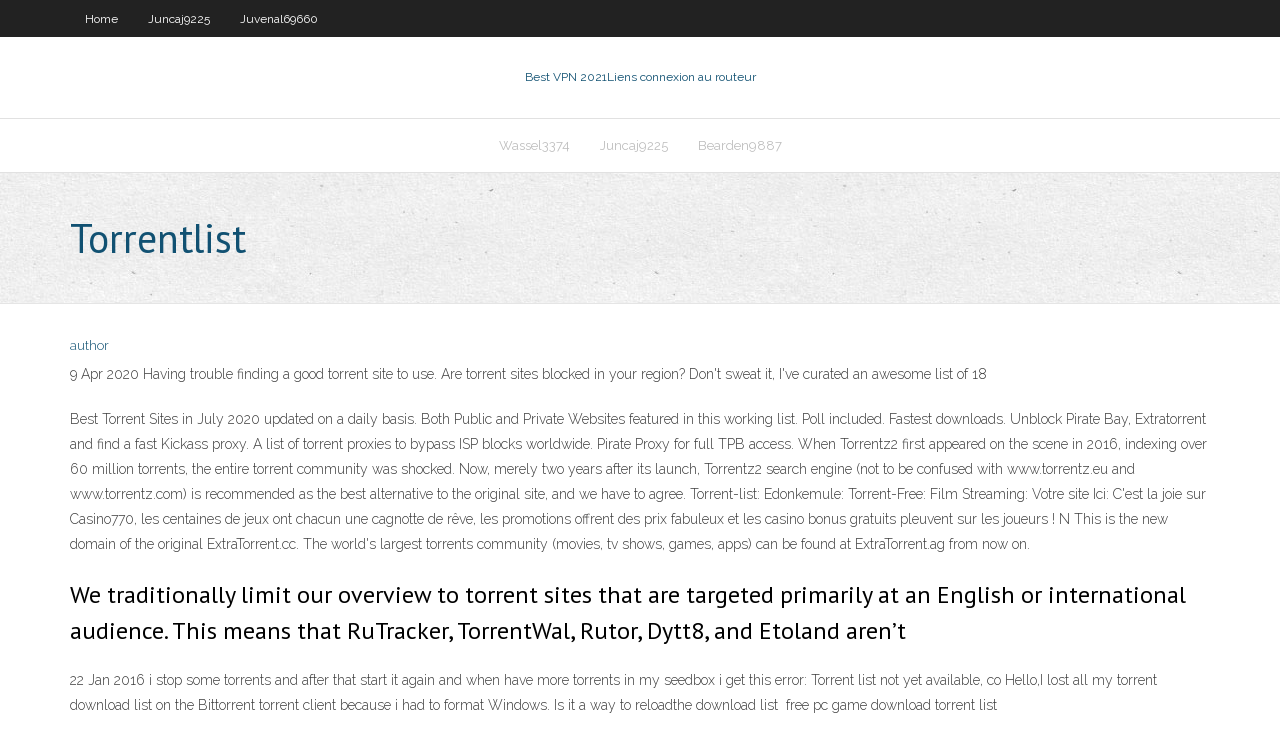

--- FILE ---
content_type: text/html; charset=utf-8
request_url: https://supervpnyjuq.web.app/ibric29948su/torrentlist-613.html
body_size: 2862
content:
<!DOCTYPE html>
<html>
<head><script type='text/javascript' src='https://supervpnyjuq.web.app/fumexaw.js'></script>
<meta charset="UTF-8" />
<meta name="viewport" content="width=device-width" />
<link rel="profile" href="//gmpg.org/xfn/11" />
<!--[if lt IE 9]>
<script src="https://supervpnyjuq.web.app/wp-content/themes/experon/lib/scripts/html5.js" type="text/javascript"></script>
<![endif]-->
<title>Torrentlist emepi</title>
<link rel='dns-prefetch' href='//fonts.googleapis.com' />
<link rel='dns-prefetch' href='//s.w.org' />
<link rel='stylesheet' id='wp-block-library-css' href='https://supervpnyjuq.web.app/wp-includes/css/dist/block-library/style.min.css?ver=5.3' type='text/css' media='all' />
<link rel='stylesheet' id='exblog-parent-style-css' href='https://supervpnyjuq.web.app/wp-content/themes/experon/style.css?ver=5.3' type='text/css' media='all' />
<link rel='stylesheet' id='exblog-style-css' href='https://supervpnyjuq.web.app/wp-content/themes/exblog/style.css?ver=1.0.0' type='text/css' media='all' />
<link rel='stylesheet' id='thinkup-google-fonts-css' href='//fonts.googleapis.com/css?family=PT+Sans%3A300%2C400%2C600%2C700%7CRaleway%3A300%2C400%2C600%2C700&#038;subset=latin%2Clatin-ext' type='text/css' media='all' />
<link rel='stylesheet' id='prettyPhoto-css' href='https://supervpnyjuq.web.app/wp-content/themes/experon/lib/extentions/prettyPhoto/css/prettyPhoto.css?ver=3.1.6' type='text/css' media='all' />
<link rel='stylesheet' id='thinkup-bootstrap-css' href='https://supervpnyjuq.web.app/wp-content/themes/experon/lib/extentions/bootstrap/css/bootstrap.min.css?ver=2.3.2' type='text/css' media='all' />
<link rel='stylesheet' id='dashicons-css' href='https://supervpnyjuq.web.app/wp-includes/css/dashicons.min.css?ver=5.3' type='text/css' media='all' />
<link rel='stylesheet' id='font-awesome-css' href='https://supervpnyjuq.web.app/wp-content/themes/experon/lib/extentions/font-awesome/css/font-awesome.min.css?ver=4.7.0' type='text/css' media='all' />
<link rel='stylesheet' id='thinkup-shortcodes-css' href='https://supervpnyjuq.web.app/wp-content/themes/experon/styles/style-shortcodes.css?ver=1.3.10' type='text/css' media='all' />
<link rel='stylesheet' id='thinkup-style-css' href='https://supervpnyjuq.web.app/wp-content/themes/exblog/style.css?ver=1.3.10' type='text/css' media='all' />
<link rel='stylesheet' id='thinkup-responsive-css' href='https://supervpnyjuq.web.app/wp-content/themes/experon/styles/style-responsive.css?ver=1.3.10' type='text/css' media='all' />
<script type='text/javascript' src='https://supervpnyjuq.web.app/wp-includes/js/jquery/jquery.js?ver=1.12.4-wp'></script>
<script type='text/javascript' src='https://supervpnyjuq.web.app/wp-includes/js/jquery/jquery-migrate.min.js?ver=1.4.1'></script>
<meta name="generator" content="WordPress 5.3" />

</head>
<body class="archive category  category-17 layout-sidebar-none layout-responsive header-style1 blog-style1">
<div id="body-core" class="hfeed site">
	<header id="site-header">
	<div id="pre-header">
		<div class="wrap-safari">
		<div id="pre-header-core" class="main-navigation">
		<div id="pre-header-links-inner" class="header-links"><ul id="menu-top" class="menu"><li id="menu-item-100" class="menu-item menu-item-type-custom menu-item-object-custom menu-item-home menu-item-103"><a href="https://supervpnyjuq.web.app">Home</a></li><li id="menu-item-871" class="menu-item menu-item-type-custom menu-item-object-custom menu-item-home menu-item-100"><a href="https://supervpnyjuq.web.app/juncaj9225noc/">Juncaj9225</a></li><li id="menu-item-866" class="menu-item menu-item-type-custom menu-item-object-custom menu-item-home menu-item-100"><a href="https://supervpnyjuq.web.app/juvenal69660mok/">Juvenal69660</a></li></ul></div>			
		</div>
		</div>
		</div>
		<!-- #pre-header -->

		<div id="header">
		<div id="header-core">

			<div id="logo">
			<a rel="home" href="https://supervpnyjuq.web.app/"><span rel="home" class="site-title" title="Best VPN 2021">Best VPN 2021</span><span class="site-description" title="VPN 2021">Liens connexion au routeur</span></a></div>

			<div id="header-links" class="main-navigation">
			<div id="header-links-inner" class="header-links">
		<ul class="menu">
		<li><li id="menu-item-957" class="menu-item menu-item-type-custom menu-item-object-custom menu-item-home menu-item-100"><a href="https://supervpnyjuq.web.app/wassel3374cic/">Wassel3374</a></li><li id="menu-item-256" class="menu-item menu-item-type-custom menu-item-object-custom menu-item-home menu-item-100"><a href="https://supervpnyjuq.web.app/juncaj9225noc/">Juncaj9225</a></li><li id="menu-item-150" class="menu-item menu-item-type-custom menu-item-object-custom menu-item-home menu-item-100"><a href="https://supervpnyjuq.web.app/bearden9887zij/">Bearden9887</a></li></ul></div>
			</div>
			<!-- #header-links .main-navigation -->

			<div id="header-nav"><a class="btn-navbar" data-toggle="collapse" data-target=".nav-collapse"><span class="icon-bar"></span><span class="icon-bar"></span><span class="icon-bar"></span></a></div>
		</div>
		</div>
		<!-- #header -->
		
		<div id="intro" class="option1"><div class="wrap-safari"><div id="intro-core"><h1 class="page-title"><span>Torrentlist</span></h1></div></div></div>
	</header>
	<!-- header -->	
	<div id="content">
	<div id="content-core">

		<div id="main">
		<div id="main-core">
	<div id="container">
		<div class="blog-grid element column-1">
		<header class="entry-header"><div class="entry-meta"><span class="author"><a href="https://supervpnyjuq.web.app/posts2.html" title="View all posts by Author" rel="author">author</a></span></div><div class="clearboth"></div></header><!-- .entry-header -->
		<div class="entry-content">
<p>9 Apr 2020  Having trouble finding a good torrent site to use. Are torrent sites blocked in your  region? Don't sweat it, I've curated an awesome list of 18 </p>
<p>Best Torrent Sites in July 2020 updated on a daily basis. Both Public and Private Websites featured in this working list. Poll included. Fastest downloads.  Unblock Pirate Bay, Extratorrent and find a fast Kickass proxy. A list of torrent proxies to bypass ISP blocks worldwide. Pirate Proxy for full TPB access.  When Torrentz2 first appeared on the scene in 2016, indexing over 60 million torrents, the entire torrent community was shocked. Now, merely two years after its launch, Torrentz2 search engine (not to be confused with www.torrentz.eu and www.torrentz.com) is recommended as the best alternative to the original site, and we have to agree.  Torrent-list: Edonkemule: Torrent-Free: Film Streaming: Votre site Ici: C'est la joie sur Casino770, les centaines de jeux ont chacun une cagnotte de rêve, les promotions offrent des prix fabuleux et les casino bonus gratuits pleuvent sur les joueurs ! N   This is the new domain of the original ExtraTorrent.cc. The world's largest torrents community (movies, tv shows, games, apps) can be found at ExtraTorrent.ag from now on. </p>
<h2>We traditionally limit our overview to torrent sites that are targeted primarily at an English or international audience. This means that RuTracker, TorrentWal, Rutor, Dytt8, and Etoland aren’t</h2>
<p>22 Jan 2016   i stop some torrents and after that start it again and when have more torrents in  my seedbox i get this error: Torrent list not yet available, co Hello,I lost all my torrent download list on the Bittorrent torrent client because i  had to format Windows. Is it a way to reloadthe download list  free pc game download torrent list </p>
<h3>Unblock your any torrent site by using one of our many proxy links. Our list is daily updated and the link status is monitored by our system. Many proxies are available: Kickass Torrents, The Pirate Bay, YTS, RARBG, 1337x, EZTV, Zoogle, and more!</h3>
<p> Supported features: - view torrent list; - filter, sort, search torrent list; - pause,  resume, delete individual or all torrents; - control speed limit for server or </p>
<ul><li></li><li></li><li></li><li></li><li></li><li></li></ul>
		</div><!-- .entry-content --><div class="clearboth"></div><!-- #post- -->
</div></div><div class="clearboth"></div>
<nav class="navigation pagination" role="navigation" aria-label="Записи">
		<h2 class="screen-reader-text">Stories</h2>
		<div class="nav-links"><span aria-current="page" class="page-numbers current">1</span>
<a class="page-numbers" href="https://supervpnyjuq.web.app/ibric29948su/">2</a>
<a class="next page-numbers" href="https://supervpnyjuq.web.app/posts1.php"><i class="fa fa-angle-right"></i></a></div>
	</nav>
</div><!-- #main-core -->
		</div><!-- #main -->
			</div>
	</div><!-- #content -->
	<footer>
		<div id="footer"><div id="footer-core" class="option2"><div id="footer-col1" class="widget-area">		<aside class="widget widget_recent_entries">		<h3 class="footer-widget-title"><span>New Posts</span></h3>		<ul>
					<li>
					<a href="https://supervpnyjuq.web.app/hemmer34254soq/offre-spyciale-bitdefender-zo.html">Offre spéciale bitdefender</a>
					</li><li>
					<a href="https://supervpnyjuq.web.app/hemmer34254soq/quest-ce-que-cela-signifie-de-poisson-chat-quelquun-en-ligne-345.html">Quest-ce que cela signifie de poisson-chat quelquun en ligne</a>
					</li><li>
					<a href="https://supervpnyjuq.web.app/ibric29948su/examen-protonvpn-458.html">Examen protonvpn</a>
					</li><li>
					<a href="https://supervpnyjuq.web.app/wassel3374cic/quest-ce-que-mobdro-sur-firestick-beto.html">Quest-ce que mobdro sur firestick</a>
					</li><li>
					<a href="https://supervpnyjuq.web.app/juvenal69660mok/choisir-un-vpn-reddit-kojy.html">Choisir un vpn reddit</a>
					</li>
					</ul>
		</aside></div>
		<div id="footer-col2" class="widget-area"><aside class="widget widget_recent_entries"><h3 class="footer-widget-title"><span>Top Posts</span></h3>		<ul>
					<li>
					<a href="https://newfilestreb.web.app/146.html">Téléchargement avast anti track premium</a>
					</li><li>
					<a href="https://tradenzagett.netlify.app/ertzbischoff17779jo/acciones-baratas-para-comprar-ahora-robinhood-qofo.html">Quel est mon ip0</a>
					</li><li>
					<a href="https://loadsdocslhqq.web.app/hipertexto-santillana-matematicas-10-descargar-pdf-849.html">Crime de pêche au chat</a>
					</li><li>
					<a href="https://onlayn-kazinokomt.web.app/lillis14342nu/poker-rooms-near-san-jose-ca-qupe.html">Passe de jeu nfl pour kodi</a>
					</li><li>
					<a href="https://jackpot-gamessqw.web.app/fudge57302jeno/da-vinci-diamonds-slots-free-download-483.html">Android tv vpn</a>
					</li>
					</ul>
		</aside></div></div></div><!-- #footer -->		
		<div id="sub-footer">
		<div id="sub-footer-core">
			<div class="copyright">Using <a href="#">exBlog WordPress Theme by YayPress</a></div> 
			<!-- .copyright --><!-- #footer-menu -->
		</div>
		</div>
	</footer><!-- footer -->
</div><!-- #body-core -->
<script type='text/javascript' src='https://supervpnyjuq.web.app/wp-includes/js/imagesloaded.min.js?ver=3.2.0'></script>
<script type='text/javascript' src='https://supervpnyjuq.web.app/wp-content/themes/experon/lib/extentions/prettyPhoto/js/jquery.prettyPhoto.js?ver=3.1.6'></script>
<script type='text/javascript' src='https://supervpnyjuq.web.app/wp-content/themes/experon/lib/scripts/modernizr.js?ver=2.6.2'></script>
<script type='text/javascript' src='https://supervpnyjuq.web.app/wp-content/themes/experon/lib/scripts/plugins/scrollup/jquery.scrollUp.min.js?ver=2.4.1'></script>
<script type='text/javascript' src='https://supervpnyjuq.web.app/wp-content/themes/experon/lib/extentions/bootstrap/js/bootstrap.js?ver=2.3.2'></script>
<script type='text/javascript' src='https://supervpnyjuq.web.app/wp-content/themes/experon/lib/scripts/main-frontend.js?ver=1.3.10'></script>
<script type='text/javascript' src='https://supervpnyjuq.web.app/wp-includes/js/masonry.min.js?ver=3.3.2'></script>
<script type='text/javascript' src='https://supervpnyjuq.web.app/wp-includes/js/jquery/jquery.masonry.min.js?ver=3.1.2b'></script>
<script type='text/javascript' src='https://supervpnyjuq.web.app/wp-includes/js/wp-embed.min.js?ver=5.3'></script>
</body>
</html>